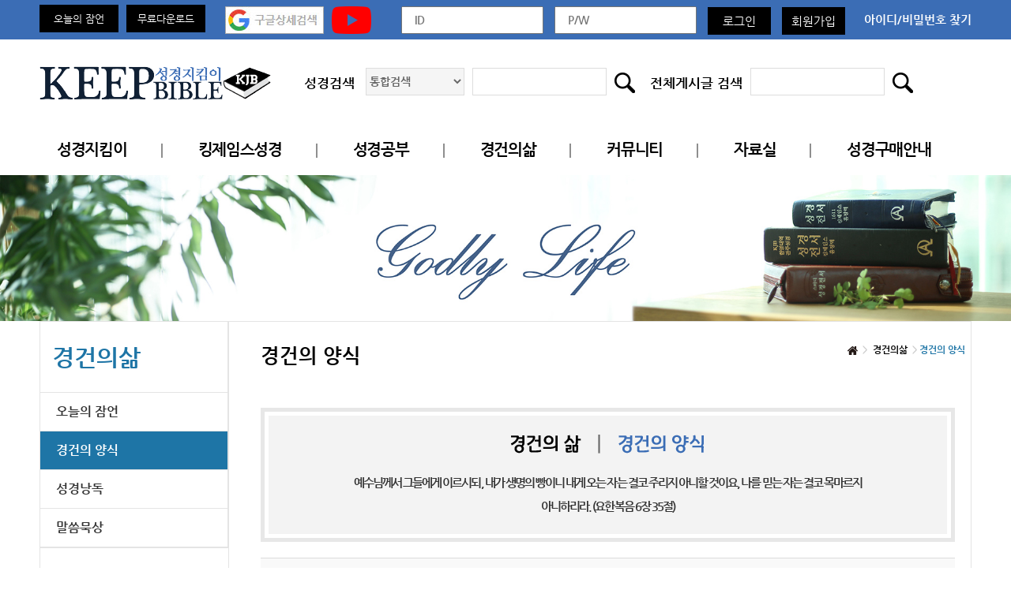

--- FILE ---
content_type: text/html; charset=UTF-8
request_url: https://www.keepbible.com/Life2
body_size: 16474
content:
<!DOCTYPE html>
<html>
<head>
<title>킵바이블</title>
<meta http-equiv="Content-Type" content="text/html; charset=utf-8">
<meta http-equiv="X-UA-Compatible" content="IE=Edge">
<meta name="viewport" content="width=1220, user-scalable=yes">

<!--[if lte IE 8]>
	<p style="font-size: 12px; color: javascript:;fff; background: javascript:;2885b0; padding:5px 0; margin: 0; text-align: center">
		사용하고 계신 브라우저는 최신 웹 브라우저가 아닙니다. 업그레이드를 하거나 다른 최신 브라우저 사용을 권장합니다.
		<a href="http://www.microsoft.com/korea/ie" target="_blank">익스플로러,</a>
		<a href="http://www.mozilla.or.kr/ko/" target="_blank">파이어폭스,</a>
		<a href="http://kr.opera.com/download/" target="_blank">오페라,</a>
		<a href="http://support.apple.com/kb/DL1531?viewlocale=ko_KR&locale=ko_KR" target="_blank">사파리,</a>
		<a href="http://www.google.com/chrome?hl=ko" target="_blank">크롬</a></p>
	<![endif]-->
<meta name="format-detection" content="telephone=no"/>
<link rel=”icon” href=”favicon.ico” type="image/x-icon"><meta property="og:type" content="website"/>
<meta property="og:image" content="https://www.keepbible.com/Data/Upload/CFG/files/I7PJEBA67XGA.png">
<meta name="description" content="KeepBible에 오신것을 환영합니다."/>
<meta property="og:description" content="KeepBible에 오신것을 환영합니다."/>
<meta property="og:title" content="킵바이블"/>
<meta property="og:url" content="https://www.keepbible.com/Life2"/>
	<link rel="stylesheet" href="/Skin/css/jquery-ui-1.10.1.css">
	<link rel="stylesheet" href="/Skin/css/font-awesome/css/font-awesome.min.css">
	<link rel="stylesheet" href="/Skin/css/nanumgothic.css">
	<link rel="stylesheet" href="https://fonts.googleapis.com/earlyaccess/nanummyeongjo.css">
	<link rel="stylesheet" href="/Skin/css/pb/common.css?r=">
	<link rel="stylesheet" href="/Skin/css/pb/main.css?r=">
	<link rel="stylesheet" href="/Data/_HTML/css/pb/sub.css?r=">
	<link rel="stylesheet" href="/Skin/css/pb/swiper.min.css?r=">
	<link rel="stylesheet" href="//cdn.jsdelivr.net/font-nanum/1.0/nanumbarungothic/nanumbarungothic.css">
<!--[if lt IE 9]>
<script src="/Skin/js/html5shiv.min.js"></script>
<script src="/Skin/js/respond.min.js"></script>
<script src="/Skin/js/selectivizr-min.js"></script>
<![endif]-->
	<script src="/Skin/js/jquery-1.11.3.min.js" charset="utf8"></script>
	<script src="/Skin/js/jquery.form.min.js" charset="utf8"></script>
	<script src="/Skin/js/jquery-ui.min.js" charset="utf8"></script>
	<script src="/Common/common.js?r=" charset="utf8"></script>
	<script src="/Skin/js/contents.js?r=" charset="utf8"></script>
	<script src="/Skin/js/pb/main.js?r=" charset="utf8"></script>
	<script src="/Skin/js/pb/swiper.min.js?r=" charset="utf8"></script>
	<script src="/Skin/js/board.js" charset="utf8"></script>
</head>
<body>
<div id="wrap">
<div id="top">
<div class="inner">
<ul class="left_top">
<li><a href="/Proverbs" class="black_box">오늘의 잠언</a></li> 
<li><a href="/Cmn2/View/58t" class="black_box">무료다운로드</a></li>
<!--<li>
<a href="#" class="black_box popBtn">무료다운로드</a><div class="pop hidden"><button type="button"><img src="/Skin/img/kclose01.png"></button>
<a href="http://www.webhard.co.kr" target="_blank"><img src="/Skin/img/kover_pop02.png"></a></div></li>-->
<li><a href="/g_search.html" onclick="window.open(this.href, '_blank', 'width=1024px,height=1024px,toolbars=no,scrollbars=no'); return false;" style="padding-left:15px;"><img src="/Skin/img/main_img/gskeep.jpg" alt="" title=""></a></li>
<li><a href="https://www.youtube.com/user/LoveChurch1611" target="_blank"><img src="/Skin/img/main_img/top_youtube.png" alt="" title=""></a></li>
</ul>
<div class="right_top">
<form id="LoginFrm" name="LoginFrm" action="/Login/Login" method="post">
<input type="hidden" name="r_url" value="/Life2">
<span class="login_box"><input type="text" name="mid" required placeholder="ID"></span>
<span class="login_box"><input type="password" name="pwd" required placeholder="P/W"></span>
<span class="member_btn"><button type="submit" class="bBtn btn2">로그인</button></span>
<span class="member_btn"><a href="/Login/Register">회원가입</a></span>
<span class="idpw_search"><a href="/Login/FindID">아이디/비밀번호 찾기</a></span>
</form>
</div>
</div>
</div>
<header>
<div class="header_top">
<div class="inner">
<h1><a href="/"><img src="/Data/Upload/CFG/files/R6PIIP6C8O0G.png" alt="" title=""></a></h1>
<ul>
<li>
<form name="topSchForm" id="topSchForm" action="/Bible/Search" method="get">
<span>성경검색</span>
<select name="bn">
<option value="">통합검색</option>
<option value="hkjv">킹제임스</option><option value="hrv">개역한글</option><option value="kjv">KJV</option><option value="asv">ASV</option></select>
<input type="text" id="search" name="keyword" value="">
<button><img src="/Skin/img/main_img/mainsearch_icon.png" alt="" title=""></button>
</form>
</li>
<li>
<form name="topSchForm2" id="topSchForm2" action="/Search" method="get">
<span>전체게시글 검색</span>
<input type="text" id="search2" name="g_sch" value="">
<button><img src="/Skin/img/main_img/mainsearch_icon.png" alt="" title=""></button>
</form>
</li>
</ul>
</div>
</div>
<nav>
<div class="inner">
<ul class="gnb_list">
<li class=""><a href="/Introduce">성경지킴이</a><div class="sub_depth"><ul><li class=""><a href="/Introduce">소개</a></li><li class=""><a href="/OurFaith">우리의 믿음</a></li><li class=""><a href="/Gift">방문선물</a></li><li class=""><a href="/Contact">연락처</a></li></ul></div></li><li class=""><a href="/KJB1">킹제임스성경</a><div class="sub_depth"><ul><li class=""><a href="/KJB1">성경문제</a></li><li class=""><a href="/KJB2">KJB문서</a></li><li class=""><a href="/KJB3">KJB사본학</a></li><li class=""><a href="/KJB4">KJB영상</a></li><li class=""><a href="/KJB5">KJB사이트</a></li><li class=""><a href="/KJB6">킹제임스 흠정역 소개</a></li></ul></div></li><li class=""><a href="/Bible">성경공부</a><div class="sub_depth"><ul><li class=""><a href="/Bible">성경검색/대조</a></li><li class=""><a href="/Dictionary">성경사전</a></li><li class=""><a href="/BQNA">성경Q/A</a></li><li class=""><a href="/Study4">지도/선도</a></li><li class=""><a href="/Study5">성경교리</a></li></ul></div></li><li class=" active"><a href="/Proverbs">경건의삶</a><div class="sub_depth"><ul><li class=""><a href="/Proverbs">오늘의 잠언</a></li><li class=" active"><a href="/Life2">경건의 양식</a></li><li class=""><a href="/Reading">성경낭독</a></li><li class=""><a href="/Life3">말씀묵상</a></li></ul></div></li><li class=""><a href="/Cmn1">커뮤니티</a><div class="sub_depth"><ul><li class=""><a href="/BoardAll">최근등록자료</a></li><li class=""><a href="/Cmn2">공지사항</a></li><li class=""><a href="/Cmn1">자유게시판</a></li><li class=""><a href="/Cmn3">추천사이트</a></li><li class=""><a href="/Cmn4">KJV사용교회</a></li><li class=""><a href="/BoardAll-RequiredDoc">주요기사</a></li><li class=""><a href="/BoardAll-Hit">사이트인기기사</a></li><li class=""><a href="/BoardAll-LatestHit">최근인기기사</a></li></ul></div></li><li class=""><a href="/Pds1">자료실</a><div class="sub_depth"><ul><li class=""><a href="/Pds1">문서자료</a></li><li class=""><a href="/Pds2">사진자료</a></li><li class=""><a href="/Pds3">영상자료</a></li><li class=""><a href="/Pds4">음악자료</a></li></ul></div></li><li class=""><a href="/KJB7">성경구매안내</a><div class="sub_depth"><ul><li class=""><a href="/KJB7">성경구매안내</a></li></ul></div></li></ul>
</div>
</nav>
</header>
<section class="subhead_img"><div class="img" style="background-image:url('/Skin/img/sub_img/sub_visual03.jpg')"></div></section>
<section id="sub_container">
<div class="inner">
<article class="left_wrap">
<h2>경건의삶</h2>
<ul class="left_gnb">
<li class=""><a href="/Proverbs">오늘의 잠언</a></li><li class=" active"><a href="/Life2">경건의 양식</a></li><li class=""><a href="/Reading">성경낭독</a></li><li class=""><a href="/Life3">말씀묵상</a></li></ul>
</article>
<article class="right_wrap">
<h3>경건의 양식</h3>
<ul class="right_gnb">
<li><img src="/Skin/img/sub_img/home_icon.png" alt="" title=""></li>
<li>경건의삶</li><li class="active">경건의 양식</li></ul>
<div class="bible">
<p>
<span><img src="/Skin/img/sub_img/sub_txt016.png" alt="" title=""></span>
예수님께서 그들에게 이르시되, 내가 생명의 빵이니 내게 오는 자는 결코 주리지 아니할 것이요, 나를 믿는 자는 결코 목마르지<br/>
아니하리라. (요한복음 6장 35절)
</p>
</div>
<form class="notic_select" action="/Life2/">
</form>
<div id="bhBoardList">
<table class="notic_table checkAllArea">
<colgroup>
<col style="width:60px;">
<col>
<col style="width:100px;">
<col style="width:80px;">
<col style="width:60px;">
</colgroup>
<thead>
<tr>
<th>번호</th>
<th class="title">제목</th>
<th>작성자</th>
<th>작성일</th>
<th>조회수</th>
</tr>
</thead>
<tbody>
<tr class="notice">
<td><span class="red">공지</span></td>
<td class="title">
<a href="/Life2/View/3aR">
신앙이란?  </a>
</td>
<td>관리자</td>
<td>2009.05.01</td>
<td>19402</td>
</tr>
<tr>
<td>81</td>
<td class="title">
<a href="/Life2/View/3bO">
믿음으로 의롭게 된 자들과 성화 <span class="ReplyCount">[2]</span> </a>
</td>
<td>관리자</td>
<td>2009.07.31</td>
<td>15713</td>
</tr>
<tr>
<td>80</td>
<td class="title">
<a href="/Life2/View/3bN">
성령의 열매- 성령의 열매 개관- 사랑 1        </a>
</td>
<td>관리자</td>
<td>2009.05.01</td>
<td>16498</td>
</tr>
<tr>
<td>79</td>
<td class="title">
<a href="/Life2/View/3bM">
책 소개: 성령의 열매(제임스 낙스 저, 김영균 역)       <span class="ReplyCount">[1]</span> <span class="fileDoc">[파일자료]</span></a>
</td>
<td>관리자</td>
<td>2009.05.01</td>
<td>18632</td>
</tr>
<tr>
<td>78</td>
<td class="title">
<a href="/Life2/View/3bL">
성령의 열매: 성령님께 온전히 내어드림/사랑 2   </a>
</td>
<td>관리자</td>
<td>2009.05.01</td>
<td>16056</td>
</tr>
<tr>
<td>77</td>
<td class="title">
<a href="/Life2/View/3bK">
성령의 열매: 열매에 대한 정의/두 성품의 내면적 갈등   </a>
</td>
<td>관리자</td>
<td>2009.05.01</td>
<td>16580</td>
</tr>
<tr>
<td>76</td>
<td class="title">
<a href="/Life2/View/3bJ">
성령의 열매: 율법을 주신 목적/하나님의 온전한 사랑   </a>
</td>
<td>관리자</td>
<td>2009.05.01</td>
<td>15312</td>
</tr>
<tr>
<td>75</td>
<td class="title">
<a href="/Life2/View/3bI">
성령의 열매: 삶을 변화시키는 성령의 능력/사랑과 기쁨    </a>
</td>
<td>관리자</td>
<td>2009.05.01</td>
<td>15472</td>
</tr>
<tr>
<td>74</td>
<td class="title">
<a href="/Life2/View/3bH">
성령의 열매: 성경적인 자녀 양육/하나님의 징계   </a>
</td>
<td>관리자</td>
<td>2009.05.01</td>
<td>17025</td>
</tr>
<tr>
<td>73</td>
<td class="title">
<a href="/Life2/View/3bG">
성령의 열매: 주님께 내어드리는 삶/마음이라는 영적 전쟁터   </a>
</td>
<td>관리자</td>
<td>2009.05.01</td>
<td>15920</td>
</tr>
<tr>
<td>72</td>
<td class="title">
<a href="/Life2/View/3bF">
성령의 열매: 예수 그리스도의 믿음/우리의 푯대이신 예수 그리스도   </a>
</td>
<td>관리자</td>
<td>2009.05.01</td>
<td>15557</td>
</tr>
</tbody>
</table>
<div class="notic_bottom">
<form id="bbsSchForm" name="bbsSchForm" method="get" action="/Life2/" class="boardSearch leftBoardSearch">
<select name="stype">
<option value="snc">제목+내용</option><option value="s">제목</option><option value="c">내용</option><option value="id">아이디</option><option value="name">이름</option></select>
<input type="text" name="keyword" value="">
<button type="submit" class="mBtn btn2">검색</button>
</form>
</div>
<div class="paging"><div class="paging"> <span class="first" href="/Life2/?page=1" data-page="1">First</span>  <span class="prev" href="/Life2/?page=0" data-page="0">Prev</span>  <span class="prevp" href="/Life2/?page=0" data-page="0">Back</span>  <strong>1</strong>  <a href="/Life2/?page=2" data-page="2">2</a>  <a href="/Life2/?page=3" data-page="3">3</a>  <a href="/Life2/?page=4" data-page="4">4</a>  <a href="/Life2/?page=5" data-page="5">5</a>  <a href="/Life2/?page=6" data-page="6">6</a>  <a href="/Life2/?page=7" data-page="7">7</a>  <a href="/Life2/?page=8" data-page="8">8</a>  <a href="/Life2/?page=9" data-page="9">9</a>  <a class="nextp" href="/Life2/?page=2" data-page="2">Forward</a>  <span class="next" href="/Life2/?page=10" data-page="10">Next</span>  <a class="last" href="/Life2/?page=9" data-page="9">Last</a> </div></div>
<div id="secretViewForm" class="hidden boardPassword modalConfirm">
<form id="viewForm" name="viewForm" method="post" action="">
<p>비밀번호를 입력하여 주세요.</p>
<div class="fieldSet">
<input type="password" name="pwd" required="required">
</div>
<div class="sPopBtns">
<button type="submit" class="btn2">확인</button>
<button type="reset" class="btn2">취소</button>
</div>
</form>
</div>
</div>
<script>
AppBoard.listWrap = '.notic_table';
AppBoard.ListInit();
</script></article>
</div>
</section><footer>
<div class="inner">
<h3><img src="/Data/Upload/CFG/files/12FPIIP6C8OC7.png" alt="" title=""></h3>
<section class="footer_container">
<article class="addr_container">
<ul>
<li><a href="/Contents/privacy">개인정보처리방침</a></li>
<li><a href="/Contents/unemailcol">이메일집단수집거부</a></li>
</ul>
<address>
<span>Tel. 032-872-1184</span>
<span> Email. webmaster@keepbible.com </span>
</address>
<p>FAX : 032-232-0611 COPYRIGHT ⓒ <span>Since 2007 KeepBible</span> ALL RIGHT RESERVED.</p>
</article>
<article class="sns_container">
<ul class="shareSNSBtn">
			<li><a href="/SNSShare/?longurl=https%3A%2F%2Fwww.keepbible.com%2FLife2&amp;title=%ED%82%B5%EB%B0%94%EC%9D%B4%EB%B8%94&amp;sns=facebook" target="_blank"><img src="/Skin/img/main_img/sns_icon01.png" alt="페이스북으로 보내기"></a></li>
			<li><a href="/SNSShare/?longurl=https%3A%2F%2Fwww.keepbible.com%2FLife2&amp;title=%ED%82%B5%EB%B0%94%EC%9D%B4%EB%B8%94&amp;sns=twitter" target="_blank"><img src="/Skin/img/main_img/sns_icon02.png" alt="트위터로 보내기"></a></li>
			<li><a href="/SNSShare/?longurl=https%3A%2F%2Fwww.keepbible.com%2FLife2&amp;title=%ED%82%B5%EB%B0%94%EC%9D%B4%EB%B8%94&amp;sns=telegram" target="_blank"><img src="/Skin/img/main_img/sns_icon09.png" alt="텔레그램으로 보내기"></a></li>
			<li><a href="/SNSShare/?longurl=https%3A%2F%2Fwww.keepbible.com%2FLife2&amp;title=%ED%82%B5%EB%B0%94%EC%9D%B4%EB%B8%94&amp;sns=band" target="_blank"><img src="/Skin/img/main_img/sns_icon06.png" alt="밴드 보내기"></a></li>
    		<li><a href="/SNSShare/?longurl=https%3A%2F%2Fwww.keepbible.com%2FLife2&amp;title=%ED%82%B5%EB%B0%94%EC%9D%B4%EB%B8%94&amp;sns=blog" target="_blank"><img src="/Skin/img/main_img/sns_icon05.png" alt="블로그 보내기"></a></li>
    		<li><a href="/SNSShare/?longurl=https%3A%2F%2Fwww.keepbible.com%2FLife2&amp;title=%ED%82%B5%EB%B0%94%EC%9D%B4%EB%B8%94&amp;sns=kakaostory" target="_blank"><img src="/Skin/img/main_img/sns_icon03.png" alt="카카오스토리 보내기"></a></li>
    		</ul><div class="today_box">
<p><span>TODAY</span>16,405</p>
<p><span>TOTAL</span>23,262,690</p>
<p><span>MEMBER</span>6,984</p>
</div>
</article>
</section>
</div>
</footer>
</div>
<script>
$('#top a.popBtn').on('click', function(e){
e.preventDefault();
$('#top div.pop').addClass('hidden');
var n = $(this).next();
if(n.length && n.hasClass('pop')){
n.toggleClass('hidden');
}
});
$('#top div.pop button').on('click', function(e){
e.preventDefault();
$(this).closest('div.pop').addClass('hidden');
});
</script>
<nav id="viewOptNav">
<button id="goTopBtn"><i></i><span>위로</span></button>
</nav>
<script>
$(window).scroll(function(){
viewOptNavShow();
});
$(document).ready(function(){
viewOptNavShow();
});
$('#goTopBtn').on('click', function(){
$(window).scrollTop(0);
});
function viewOptNavShow(){
var t = $(window).scrollTop();
if(t > 0) $('#viewOptNav').stop().fadeIn();
else $('#viewOptNav').stop().css({'display' : 'none'});
}
</script>
</body>
</html>
</body>
</html>
<!-- RUNTIME : 1.472471 -->

--- FILE ---
content_type: text/css
request_url: https://www.keepbible.com/Skin/css/nanumgothic.css
body_size: 1100
content:
@font-face{font-family:'Nanum Gothic';font-style:normal;font-weight:700;src:url(v3/NanumGothic-Bold.eot);src:url(v3/NanumGothic-Bold.eot?#iefix) format('embedded-opentype'),url(v3/NanumGothic-Bold.woff) format('woff'),url(v3/NanumGothic-Bold.ttf) format('truetype')}@font-face{font-family:'Nanum Gothic';font-style:normal;font-weight:400;src:url(v3/NanumGothic-Regular.eot);src:url(v3/NanumGothic-Regular.eot?#iefix) format('embedded-opentype'),url(v3/NanumGothic-Regular.woff) format('woff'),url(v3/NanumGothic-Regular.ttf) format('truetype')}@font-face{font-family:'Nanum Gothic';font-style:normal;font-weight:300;src:url(v3/NanumGothic-Light.eot);src:url(v3/NanumGothic-Light.eot?#iefix) format('embedded-opentype'),url(v3/NanumGothic-Light.woff) format('woff'),url(v3/NanumGothic-Light.ttf) format('truetype')}@font-face{font-family:'Nanum Gothic';font-style:normal;font-weight:800;src:url(v3/NanumGothic-ExtraBold.eot);src:url(v3/NanumGothic-ExtraBold.eot?#iefix) format('embedded-opentype'),url(v3/NanumGothic-ExtraBold.woff) format('woff'),url(v3/NanumGothic-ExtraBold.ttf) format('truetype')}